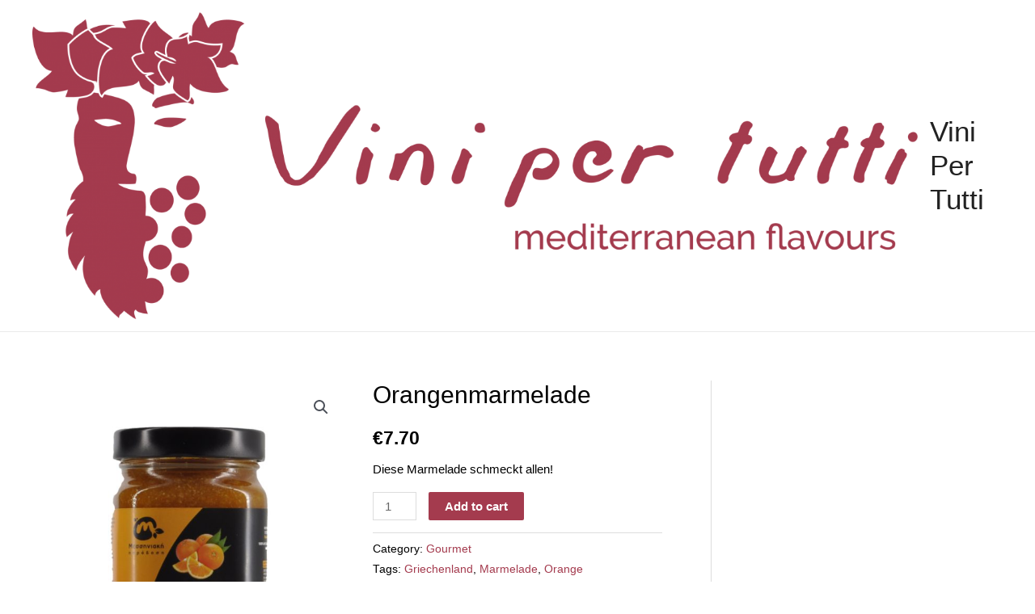

--- FILE ---
content_type: application/javascript
request_url: https://vinipertutti.at/wp-content/plugins/advanced-flat-rate-shipping-method-for-woocommerce/public/js/advanced-flat-rate-shipping-for-woocommerce-public.js?ver=4.7.2
body_size: 695
content:
/**
 * This is js file advanced-flat-rate-shipping-for-woocommerce-public.js v4.0
 * Copyright 2019
 *
 * @package    Advanced_Flat_Rate_Shipping_For_WooCommerce
 * @subpackage Advanced_Flat_Rate_Shipping_For_WooCommerce/public
 */

(function ($) {
        'use strict';
        /**
         * All of the code for your public-facing JavaScript source
         * should reside in this file.
         *
         * Note: It has been assumed you will write jQuery code here, so the
         * $ function reference has been prepared for usage within the scope
         * of this function.
         *
         * This enables you to define handlers, for when the DOM is ready:
         *
         * $( function() {
         *
         * } );
         *
         * When the window is loaded:
         *
         * $( window ).load( function() {
         *
         * } );
         *
         * ...and/or other possibilities.
         *
         * Ideally, it is not considered best practise to attach more than a
         * single DOM-ready or window-load handler for a particular page.
         * Although scripts in the WordPress core, Plugins and Themes may be
         * practising this, we should strive to set a better example in our own work.
         
         */
})(jQuery);

jQuery(document).ready(function () {
    jQuery('body').on('change', 'input[name="payment_method"]', function () {
        jQuery('body').trigger('update_checkout');
    });
});

jQuery(window).load(function () {
    if (jQuery(".forceall_shipping_method").is(":hidden")) {
        updateCartButton();
    }
    function updateCartButton() {
        jQuery(".forceall_shipping_method").attr('checked', true).trigger('change');
        var checked = jQuery(".forceall_shipping_method").is(":checked");
        if (checked == 'true') {
            jQuery("[name='update_cart']").trigger("click");
        }
    }
});
